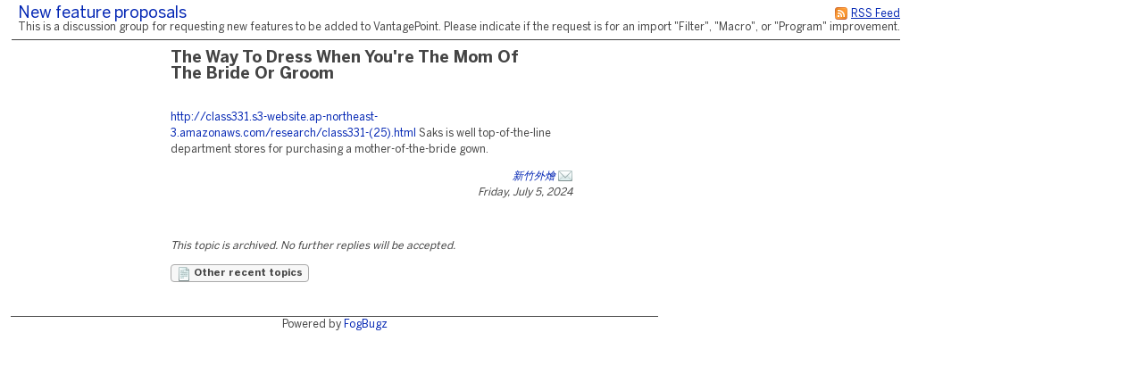

--- FILE ---
content_type: text/html;charset=utf-8
request_url: https://searchtech.fogbugz.com/default.asp?Suggestions.1.321416.0
body_size: 7088
content:
 <!DOCTYPE html PUBLIC "-//W3C//DTD XHTML 1.0 Transitional//EN" "http://www.w3.org/TR/xhtml1/DTD/xhtml1-transitional.dtd"> <html xmlns:fb><head><script type="text/javascript">var _kmq = _kmq || [];var _kmk = _kmk || 'ecd9d211894fcedf7001af38b5f7d71de87a17f3';function _kms(u){  setTimeout(function(){    var d = document, f = d.getElementsByTagName('script')[0],    s = d.createElement('script');    s.type = 'text/javascript'; s.async = true; s.src = u;    f.parentNode.insertBefore(s, f);  }, 1);}if (_kmk !== 'BogusP4sswordWithSufficientComplexity' && !!_kmk) {_kms('//i.kissmetrics.com/i.js');_kms('//scripts.kissmetrics.com/' + _kmk + '.2.js');}</script><meta http-equiv="Content-Type" content="text/html;charset=utf-8" /><meta name="viewport" content="initial-scale=0.75" />
                <!-- Global site tag (gtag.js) - Google Analytics -->
                <script async src="https://www.googletagmanager.com/gtag/js?id=UA-225715-36"></script>
                <script>
                    window.dataLayer = window.dataLayer || [];
                    function gtag(){ dataLayer.push(arguments); }
                    gtag('js', new Date());

                    gtag('config', 'UA-225715-36');
                </script>
                
	<meta name="application-name" content="FogBugz - searchtech.fogbugz.com" />
	<meta name="msapplication-tooltip" content="FogBugz - searchtech.fogbugz.com" />
	<meta name="msapplication-task" content="name=List Cases;action-uri=default.asp?pg=pgList;icon-uri=images/jumplist/list_cases.ico" />
	<meta name="msapplication-task" content="name=New Case;action-uri=default.asp?pg=pgEditBug&amp;command=new;icon-uri=images/jumplist/new_case.ico" />
	<meta name="msapplication-task" content="name=Send Email;action-uri=default.asp?pg=pgEditBug&amp;command=newemail;icon-uri=images/jumplist/send_email.ico" />
	<meta name="msapplication-task" content="name=Kiln;action-uri=https://searchtech.kilnhg.com;icon-uri=images/jumplist/kiln.ico" />
	<meta name="msapplication-task" content="name=FogBugz Help;action-uri=https://support.fogbugz.com/hc/en-us;icon-uri=images/jumplist/help.ico" /><meta name="robots" content="nofollow" /><title>New feature proposals - The Way To Dress When You&#39;re The Mom Of The Bride Or Groom</title>
	<link rel="stylesheet" href="https://d37qfxqr6yo2ze.cloudfront.net/822924000/Content/styles/main-FogBugz.css?8.22.924H.20260106083105">
	<style type="text/css">
		.bugviewWidth { width: 757px; }
		div.ixBug { width: 187px; }
		#bugviewContainerSide { width: 170px; }
		.bugFields,.bugevents { margin-left: 192px; }

		

		

		

		

		 
			html > body {
				/* NON-IE ONLY: Keep vertical scrollbar around, regardless of page height */
				overflow-x: auto;
				overflow-y: scroll;
			}
		

	</style>
	
	<!-- Conditional Comment for IE-only styles...will override the imported styles.asp definitions. -->
	<!--[if IE]>
	<style>
		table.bugs nobr
		{
			padding-right: 	0;
		}
		body .popupRow
		{
			display: 	block;
		}
	</style>
	<![endif]-->
	<!--[if lt IE 7]>
	<style>
		#Menu_Favorites:hover, #Menu_Favorites:active, #Menu_Favorites:focus {
			position: relative;
			left: -1px;
		}
	</style>
	<![endif]--><link type="text/css" rel="stylesheet" href="styles.asp?rgixPlugins=7%2c9%2c10%2c28%2c23%2c15%2c16%2c18%2c19%2c24%2c30&amp;sVersions=1.1.1.28%2c1.0.0.26%2c1.0.13.0%2c3.0.96%2c1.3.0.13%2c1.0.1.39%2c1.0.0.7%2c2.0.1.18%2c1.2.8.0%2c1.0.0.3%2c1.7.0.0&amp;20260106083105" /><link type="application/rss+xml" rel="alternate" title="Discussion Group" href="default.asp?pg=pgRss&amp;ixDiscussGroup=1" /> <script id="requiredGlobals1">
		var g_ctznOffsetOnServerStandardTime = -18000;
		var g_ctznOffsetOnServerDaylightTime = -18000;
		var g_ctzrgDaylightStart = [2026,10,1,2,0,0];
		var g_ctzrgStandardStart = [2026,2,8,2,0,0];
		function GetLocaleDate() { return 'mm\/dd\/yyyy'; }
		function GetLocaleTime() { return 'hh:mm AM'; }
		function GetLocaleDecimalDelimiter() { return '.'; }
		function GetCalendarTip() { return 'Enter a date as mm\/dd\/yyyy. You can also enter English phrases like \'today\', \'tomorrow\', \'in 3 days\', \'in 2 months\', \'next Tuesday\', etc.'; }
		function IsLoggedIn() { return false; }
		function DefaultAsp() { return 'default.asp'; }

		// Globals
		var sDefaultURI = 'default.asp';
		var sTicket = '';
		var g_sFilterName = '';
		var fAlaCarte = true;
		var fPlatformChrome = false;
		var sPersonEditUrlPrefix = 'f\/userPrefs\/';
		var fStoreAttachmentsInS3Enabled = false;
		var sToken = '';
		</script><script type="text/javascript" src="/staticjs.asp?sType=Generated&amp;lang=en-US&amp;20260106083105"></script><script type="text/javascript" src="https://d37qfxqr6yo2ze.cloudfront.net/822924000/Content/jspkg/FogBugz.js?20260106083105"></script><script id="requiredGlobals2">
			var dtExpires = new Date();
			dtExpires.setUTCDate(dtExpires.getUTCDate() + 14);
			setCookie("fJS", "1", dtExpires);
			// More Globals
			var theMgr = new PopupMgr();
			var cal = new Calendar();
			var clo = new Clock();
		</script><script type="text/javascript" src="staticJS.asp?rgixPlugins=9%2c28%2c15%2c16&amp;sVersions=1.0.0.26%2c3.0.96%2c1.0.1.39%2c1.0.0.7&amp;20260106083105"></script><link rel="shortcut icon" href="/favicon_fogbugz.ico" type="image/ico" /></head><!-- see http://naeblis.cx/rtomayko/weblog/PerSiteUserStyles -->

	
	<body onunload="bodyUnload();" id="www-fogcreek-com-fogbugz" class="" ><div id="menuDisappearingMaskDiv" style="display:none;position:absolute;top:0px;left:0px;height:0px;width:0px;z-index:1;" onmousedown="javascript:return (theMgr.hideAllPopups() || KeyManager.cleanupOnClick());">&nbsp;</div><div id="idClickmaskSnippetDiv" style="display:none;position:absolute;top:0px;left:0px;height:0px;width:0px;z-index:1;" onmousedown="hideSnippetHelper(); hideSnippetWarning(); return false;">&nbsp;</div><span id="kbCursor" style="display:none;position:absolute;z-index:1"><img src="https://d37qfxqr6yo2ze.cloudfront.net/822924000/images/cursor.gif" alt="&gt;" /></span>
	<div id="caseIdPopup" class="caseIdPopup" style="display:none" onmouseover="IdPop.stopHide();" onmouseout="IdPop.hide();">
		<div id="caseIdContent" class="caseIdContent" >&nbsp;</div>
	</div>
<span id="containerPopupWikiPrototype"><div id="panemaskpopupWikiPrototypeDiv" style="display:none;position:absolute;top:0px;left:0px;height:0px;width:0px;z-index:1;" onmousedown="EditableTableManager.hideAllPanes();theMgr.hideAllPopups();return false;">&nbsp;</div>
	<div id="editpopupWikiPrototype" style="position:absolute;opacity:0.4;filter:alpha(opacity=40);z-index:4;display:none;;" class="editableTableMain">
	<div id="panemaskSmallpopupWikiPrototypeDiv" style="display:none;position:absolute;top:0px;left:0px;height:0px;width:0px;z-index:1;" onmousedown="javascript:return (theMgr.hideAllPanePopups() || KeyManager.deactivateHotKeys());">&nbsp;</div>
	<div class="editableTableTopBar" onmousedown="EditableTableManager.mousedownTopBar(this);" id="topbarpopupWikiPrototype">&nbsp;</div>

	<div id="editable" style="display:none;" class="editableTablePane">

	</div>

	<br />
	</div>
</span>
	<div class="popover personDetails" id="personPopover">
		<div class="personDetailsContainer">

			<div class="personDetailsInfo" id="personDetailsInfo">
				<span class="personDetailsFullNameWrapper wrap" id="personDetailsFullNameWrapper">
					<a id="personDetailsFullName"></a><br/>
				</span>
				
				<span class="personDetailsContactInfo">
					<span class="personDetailsEmailWrapper" id="personDetailsEmailWrapper"><img src="https://d37qfxqr6yo2ze.cloudfront.net/822924000/images/email.png"/>&nbsp;<a id="personDetailsEmail"></a>&nbsp;<br/></span>
					<span class="personDetailsPhoneWrapper" id="personDetailsPhoneWrapper"><img src="https://d37qfxqr6yo2ze.cloudfront.net/822924000/images/phone.png"/><span id="personDetailsPhone"></span><br/></span>
					<span class="personDetailsDescription wrap" id="personDetailsDescription"></span>
				</span>
			</div>

			<div class="profilePictureContainer">
				<img class="profilePicture" id="personDetailsProfilePicture" />
			</div>

		</div>
	</div>
<div class="clear">&nbsp;</div><div id="mainArea" class="mainArea">
	<table>

	<tr>
		<td colspan="2">	
		<h1 class="discuss">
			<div class="rss">
				<a href="default.asp?pg=pgRss&amp;ixDiscussGroup=1" title="You can subscribe to this discussion group using an RSS feed reader."><img src="https://d37qfxqr6yo2ze.cloudfront.net/822924000/images/rss.gif" width="16" height="16" border="0" alt="You can subscribe to this discussion group using an RSS feed reader." title="You can subscribe to this discussion group using an RSS feed reader."  /></a>
				<a href="default.asp?pg=pgRss&amp;ixDiscussGroup=1" title="You can subscribe to this discussion group using an RSS feed reader.">
				<span>RSS Feed</span>
				</a>
			</div>
		<a href="default.asp?Suggestions" id="idThisDiscussionGroup">New feature proposals</a> </h1>
		<p class="discuss">This is a discussion group for requesting new features to be added to VantagePoint.  Please indicate if the request is for an import "Filter", "Macro", or "Program" improvement.</p>
		</td>
	</tr>


	<tr>
	
	
	<td class="discussSideBar" width="125" valign="top">
		
	</td>
	
		
	<td class="discuss" width="600" valign="top">
	<div class="discussThread">
	<div id="containerDiscussTopic321416"><table border=0 cellspacing=0 cellpadding=0><tr valign=top><td><h3 class="discuss">The Way To Dress When You&#39;re The Mom Of The Bride Or Groom</h3></td></tr></table>
		<a name="discussTopic321416"></a>
		<div >

		<div class="discussBody">
		<a target="_blank" rel="nofollow noopener noreferrer" href="http://class331.s3-website.ap-northeast-3.amazonaws.com/research/class331-(25).html">http://class331.s3-website.ap-northeast-3.amazonaws.com/research/class331-(25).html</a> Saks is well top-of-the-line department stores for purchasing a mother-of-the-bride gown.
		
		</div>
	
		<div class="discussSign">
		<a href="http://class331.s3-website.ap-northeast-3.amazonaws.com/research/class331-(25).html" rel="nofollow noopener noreferrer" title="http://class331.s3-website.ap-northeast-3.amazonaws.com/research/class331-(25).html">新竹外燴</a> <a href="default.asp?pg=pgComposeEmailReply&amp;ixDiscussGroup=1&amp;ixDiscussTopic=321416&amp;ixDiscussTopicParent=321416" title="Send private email"><img src="https://d37qfxqr6yo2ze.cloudfront.net/822924000/images/email.png" width="16" height="16" border="0" alt="Send private email" /></a><br />
				
			Friday, July 5, 2024

			<div class="clear">&nbsp;</div>

		</div><div class="discussAdmin" id="containerDiscussAdmin321416">
			<span id="adminDeleting" style="display:none;">Deleting&nbsp;&hellip;</span>
			<span id="adminApproving" style="display:none;">Approving&nbsp;&hellip;</span>
			<span id="adminControls">
			

			
			
			
			</span>
			<div style="height:1; width:1">&nbsp;</div>
		</div>
		</div>
	</div>
		<div class="discussCommands">

			
				
				<p><i>This topic is archived. No further replies will be accepted.</i></p>
			
			

			<a href="default.asp?pg=pgDiscussTopics&amp;ixDiscussGroup=1"
				id="idOtherTopics" class="dlgButton">
				<img src="https://d37qfxqr6yo2ze.cloudfront.net/822924000/images/article.png" width="16" height="16" border="0" alt="Other recent topics" title="Other recent topics"  />
				Other recent topics
			</a>
			
			
			<br />&nbsp;

		</div>
		
		
		
	</div>
	
	</td>
	</tr>
	</table>
<div align='center' style='width:725px; font-size: 12px; margin-top:20px; border-top: 1px solid #555; padding-top:3px'>Powered by <a href='http://www.fogcreek.com/fogbugz'>FogBugz</a></div><br /></div><a id="safeFocus"></a><script type="text/javascript">
				var g_fFBOD = true;
				var g_sFBOD = "fogbugz.com";
				var g_ixGeneration = 822924000;
				var g_sStaticContentPrefix = "https://d37qfxqr6yo2ze.cloudfront.net/822924000";
			var g_fCanAddToDictionary  = IsLoggedIn();if (window.g_config) g_config.sCasePrefix = '';
</script><script type="text/javascript">
			function CTZGetToday() { return '1/19/2026'; }
			function CTZGetWorkdayStart() { return '9:00 AM'; }
	
</script><script type="text/javascript">g_ActionTokens.setTokens({"preDocListAdd":"0ed05b05fa669022600a234a515e6350","preDocListRemove":"cd130b0e9b751adb9f7ab20fe2f2214b","preDocListBulkRemove":"4a50eb3f6ed668472f718f3e3d8b817c","preDocListToggle":"e97c427325586f505c263f6691bd3d93","preDocListMoveUp":"e0932e0e83f648b5ec8d612060620bb3","preDocListMoveDown":"1e669ffe68aea9187c0e5acfed78de69","preDocListMove":"9c6f259ba65bb4fa90aeb8ec201bfbb7","preWikiNewPage":"ce3e972c41da673f8eceb6fb7e3a0718","preSaveWikiPage":"fdaa28c330842356b23cf03ee2d9bced","preSaveCurrentFilterAs":"da81757716e9e017a03cf31ad786001c","preSaveSearchAsFilter":"91f66406aff7771db266b7f593205593","preEditFixFor":"290ad9c6d2bf8e7e1533fe024b04e7b4","preNewFixFor":"50dc644b065dd4afd9ca807aa6ce77ed","preDiscussDelete":"ad2e40f34b16fc1e8b9849e68b188531","preDeleteArea":"b2d00c8d72ec85fc1063da2749ece05a","preNewArea":"a1b8f7748b675ded59e0b5a356b03f55","preEditArea":"11f69cc2857f7b7ca58ed75f7d6eb024","preWikiUpload":"79ee725492be6778289397a08c20e91c","preChangeBug":"575e686d6a2dbf5e4a4adc644a1d4408","preSetPermission":"12eb39cbedebc225dea50ebc45de3998","preDeleteFilter":"b6a264e7bc0cba195f6f14aace9cf569","loadBug":"9ebab95a539213fc00dc00687e05b4bf","preSetDefaultTemplate":"347b21fd01549d8f9a8a6303b3066a1c","preEditGroup":"8464c5193883c525e8e1bcfebb45fa07","preEditPermissions":"6711fa7f1bdeb6e0813f6816cf0f36a9","preSpeedySignup":"6ab420eadec12dff3fc284d8fd17f676","preEditTieredAccount":"d3854ef3e7c7b03434e198487cd91059","preSubmitBug":"bc11f4d7c21089e6ae2cbecb7fa40e0d"});
	if (fb.snippet) { 
		fb.snippet.setSnippetKey(""); 
	}
	KeyManager.setSnippetKey("");
	
</script><script type="text/javascript" src="staticJS.asp?rgixPlugins=26%2c18%2c7%2c19%2c21%2c13%2c22%2c24&amp;sVersions=1.1.0.0%2c2.0.1.18%2c1.1.1.28%2c1.2.8.0%2c1.1.7.0%2c1.3.1.0%2c1.0.1.7%2c1.0.0.3&amp;20260106083105"></script><script type="text/javascript">var IPluginJS_AdminNotification_pluginPrefix = "P26_";var IPluginJS_AdminNotification_ixPlugin = "26";var IPluginJS_AdminNotification_ixPerson = "-1";var IPluginJS_AdminNotification_sActionToken = "0ce1fc98ff7e92023f70b0da1ef8fb61";</script><script type="text/javascript">window.BugMonkey.DefaultUrl = 'https://searchtech.fogbugz.com/default.asp?';</script><script type="text/javascript">
                        if(!CaseEventEdit_INIT){
                            var CaseEventEdit_INIT = true;
                            var CaseEventEdit_sPluginPrefix = 'P7_';
                            var CaseEventEdit_sRawPageURL = 'default.asp?pg=pgPluginRaw&ixPlugin=7';
                            var CaseEventEdit_sHTMLIconAttach = '<img  src="images/paperclip.png"  border="0" />';
                            var CaseEventEdit_sHTMLIconTrash = '<img src="https://d37qfxqr6yo2ze.cloudfront.net/822924000/images/delete.png" width="16" height="16" border="0" alt="Delete" title="Delete"  />';
                            var CaseEventEdit_sHTMLIconLoading = '<img  src="images/throbber.gif"  border="0" />';
                            var CaseEventEdit_fBulkEdit = api.util.isBulkOperation();
                        }
                        var CaseEventEdit_sActionToken = 'f44d3c3f4a0c48737317ce8d7dd482e3';
</script><script type="text/javascript">$(function(){
                    $("#mobile-site").live("click", function(){
                        $.cookie("fIsMobile", "true", {expires: 365 * 10, path: '/'});
                    });
                });</script><script type="text/javascript">
$(function () {
    var refresh = function () { DropListControl.refresh(elById("Notify_sNotify"), {rgOpts: $.map(NotifyPlugin.UserNames(), UnicodeClean)}); };
    refresh();
    $(window).bind('BugViewChange', refresh);
});</script><script>g_rgixTabIndex = [0,0,0,0,0,0,0,0,0,0];var g_fPageHasLoaded = true;</script>
            <script>
                (function() {
                var w=window;
                var ic=w.Intercom;
                if (typeof ic === "function") {
                    ic('reattach_activator');
                    ic('update', intercomSettings);
                }
                else {
                    var d=document;
                    var i=function() {
                        i.c(arguments)
                    };
                    i.q=[];i.c=function(args) {
                        i.q.push(args)
                    };
                    w.Intercom=i;
                    function l() {
                        var s=d.createElement('script');
                        s.type='text/javascript';
                        s.async=true;
                        s.src = 'https://widget.intercom.io/widget/08209c2037ef79503baf38cd95316d46933fedec';
                        var x=d.getElementsByTagName('script')[0];
                        x.parentNode.insertBefore(s,x);
                    }
                    if (w.attachEvent) {
                        w.attachEvent('onload', l);
                    }
                    else {
                        w.addEventListener('load',l,false);
                    }
                }
                })()
            </script></body></html>